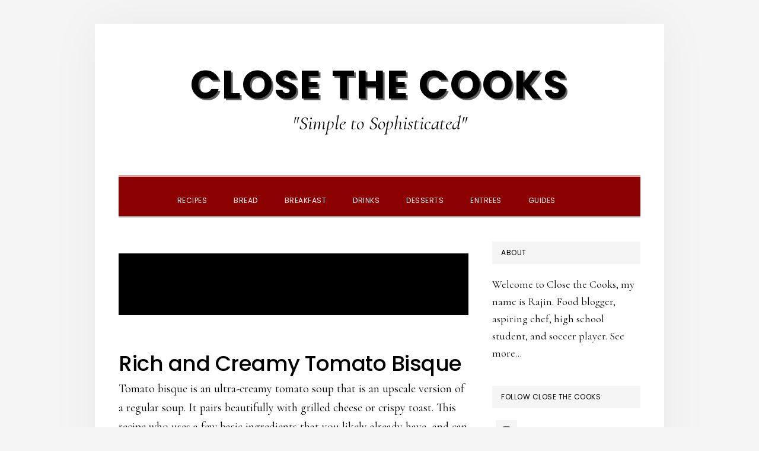

--- FILE ---
content_type: text/html; charset=UTF-8
request_url: https://www.closethecooks.com/tag/soups/
body_size: 12490
content:
<!DOCTYPE html>
<html lang="en-CA">
<head >
<meta charset="UTF-8" />
<meta name="viewport" content="width=device-width, initial-scale=1" />
<meta name='robots' content='index, follow, max-image-preview:large, max-snippet:-1, max-video-preview:-1' />

	<!-- This site is optimized with the Yoast SEO plugin v26.8 - https://yoast.com/product/yoast-seo-wordpress/ -->
	<title>Soups Archives - Close the Cooks</title>
	<link rel="canonical" href="https://www.closethecooks.com/tag/soups/" />
	<meta property="og:locale" content="en_US" />
	<meta property="og:type" content="article" />
	<meta property="og:title" content="Soups Archives - Close the Cooks" />
	<meta property="og:url" content="https://www.closethecooks.com/tag/soups/" />
	<meta property="og:site_name" content="Close the Cooks" />
	<meta name="twitter:card" content="summary_large_image" />
	<script type="application/ld+json" class="yoast-schema-graph">{"@context":"https://schema.org","@graph":[{"@type":"CollectionPage","@id":"https://www.closethecooks.com/tag/soups/","url":"https://www.closethecooks.com/tag/soups/","name":"Soups Archives - Close the Cooks","isPartOf":{"@id":"https://www.closethecooks.com/#website"},"primaryImageOfPage":{"@id":"https://www.closethecooks.com/tag/soups/#primaryimage"},"image":{"@id":"https://www.closethecooks.com/tag/soups/#primaryimage"},"thumbnailUrl":"https://www.closethecooks.com/wp-content/uploads/2020/05/IMG-5175-2-scaled.jpg","breadcrumb":{"@id":"https://www.closethecooks.com/tag/soups/#breadcrumb"},"inLanguage":"en-CA"},{"@type":"ImageObject","inLanguage":"en-CA","@id":"https://www.closethecooks.com/tag/soups/#primaryimage","url":"https://www.closethecooks.com/wp-content/uploads/2020/05/IMG-5175-2-scaled.jpg","contentUrl":"https://www.closethecooks.com/wp-content/uploads/2020/05/IMG-5175-2-scaled.jpg","width":2560,"height":2109},{"@type":"BreadcrumbList","@id":"https://www.closethecooks.com/tag/soups/#breadcrumb","itemListElement":[{"@type":"ListItem","position":1,"name":"Home","item":"https://www.closethecooks.com/"},{"@type":"ListItem","position":2,"name":"Soups"}]},{"@type":"WebSite","@id":"https://www.closethecooks.com/#website","url":"https://www.closethecooks.com/","name":"Close the Cooks","description":"&quot;Simple to Sophisticated&quot;","publisher":{"@id":"https://www.closethecooks.com/#/schema/person/f28c01feb82ceaeb2c4e5285220000c4"},"potentialAction":[{"@type":"SearchAction","target":{"@type":"EntryPoint","urlTemplate":"https://www.closethecooks.com/?s={search_term_string}"},"query-input":{"@type":"PropertyValueSpecification","valueRequired":true,"valueName":"search_term_string"}}],"inLanguage":"en-CA"},{"@type":["Person","Organization"],"@id":"https://www.closethecooks.com/#/schema/person/f28c01feb82ceaeb2c4e5285220000c4","name":"Rajin","logo":{"@id":"https://www.closethecooks.com/#/schema/person/image/"}}]}</script>
	<!-- / Yoast SEO plugin. -->


<link rel='dns-prefetch' href='//static.addtoany.com' />
<link rel='dns-prefetch' href='//www.googletagmanager.com' />
<link rel='dns-prefetch' href='//fonts.googleapis.com' />
<link rel='dns-prefetch' href='//code.ionicframework.com' />
<link rel="alternate" type="application/rss+xml" title="Close the Cooks &raquo; Feed" href="https://www.closethecooks.com/feed/" />
<link rel="alternate" type="application/rss+xml" title="Close the Cooks &raquo; Comments Feed" href="https://www.closethecooks.com/comments/feed/" />
<link rel="alternate" type="application/rss+xml" title="Close the Cooks &raquo; Soups Tag Feed" href="https://www.closethecooks.com/tag/soups/feed/" />
<script>(()=>{"use strict";const e=[400,500,600,700,800,900],t=e=>`wprm-min-${e}`,n=e=>`wprm-max-${e}`,s=new Set,o="ResizeObserver"in window,r=o?new ResizeObserver((e=>{for(const t of e)c(t.target)})):null,i=.5/(window.devicePixelRatio||1);function c(s){const o=s.getBoundingClientRect().width||0;for(let r=0;r<e.length;r++){const c=e[r],a=o<=c+i;o>c+i?s.classList.add(t(c)):s.classList.remove(t(c)),a?s.classList.add(n(c)):s.classList.remove(n(c))}}function a(e){s.has(e)||(s.add(e),r&&r.observe(e),c(e))}!function(e=document){e.querySelectorAll(".wprm-recipe").forEach(a)}();if(new MutationObserver((e=>{for(const t of e)for(const e of t.addedNodes)e instanceof Element&&(e.matches?.(".wprm-recipe")&&a(e),e.querySelectorAll?.(".wprm-recipe").forEach(a))})).observe(document.documentElement,{childList:!0,subtree:!0}),!o){let e=0;addEventListener("resize",(()=>{e&&cancelAnimationFrame(e),e=requestAnimationFrame((()=>s.forEach(c)))}),{passive:!0})}})();</script><style id='wp-img-auto-sizes-contain-inline-css' type='text/css'>
img:is([sizes=auto i],[sizes^="auto," i]){contain-intrinsic-size:3000px 1500px}
/*# sourceURL=wp-img-auto-sizes-contain-inline-css */
</style>
<link rel='stylesheet' id='atomic-blocks-fontawesome-css' href='https://www.closethecooks.com/wp-content/plugins/atomic-blocks/dist/assets/fontawesome/css/all.min.css?ver=1604017541' type='text/css' media='all' />
<link rel='stylesheet' id='daily-dish-pro-css' href='https://www.closethecooks.com/wp-content/themes/daily-dish-pro/style.css?ver=2.0.0' type='text/css' media='all' />
<style id='daily-dish-pro-inline-css' type='text/css'>


		a,
		p.entry-meta a:focus,
		p.entry-meta a:hover,
		.breadcrumb a:focus,
		.breadcrumb a:hover,
		.entry-title a:focus,
		.entry-title a:hover,
		.genesis-nav-menu a:focus,
		.genesis-nav-menu a:hover,
		.genesis-nav-menu .current-menu-item > a,
		.nav-primary .genesis-nav-menu .sub-menu a:focus,
		.nav-primary .genesis-nav-menu .sub-menu a:hover,
		.nav-secondary .genesis-nav-menu .sub-menu a:focus,
		.nav-secondary .genesis-nav-menu .sub-menu a:hover,
		.nav-secondary .genesis-nav-menu .sub-menu .current-menu-item > a:focus,
		.nav-secondary .genesis-nav-menu .sub-menu .current-menu-item > a:hover,
		.nav-secondary .genesis-nav-menu a:focus,
		.nav-secondary .genesis-nav-menu a:hover,
		.site-footer a:focus,
		.site-footer a:hover {
			color: #000000;
		}

		@media only screen and ( max-width: 768px ) {
			.genesis-responsive-menu .genesis-nav-menu a:focus,
			.genesis-responsive-menu .genesis-nav-menu a:hover,
			.genesis-responsive-menu .genesis-nav-menu .sub-menu .menu-item a:focus,
			.genesis-responsive-menu .genesis-nav-menu .sub-menu .menu-item a:hover,
			.menu-toggle:focus,
			.menu-toggle:hover,
			.nav-primary .sub-menu-toggle:focus,
			.nav-primary .sub-menu-toggle:hover,
			.sub-menu-toggle:focus,
			.sub-menu-toggle:hover,
			#genesis-mobile-nav-primary:focus,
			#genesis-mobile-nav-primary:hover {
				color: #000000;
			}
		}

		

		button:focus,
		button:hover,
		button.secondary,
		input[type="button"].secondary,
		input[type="button"]:focus,
		input[type="button"]:hover,
		input[type="reset"]:focus,
		input[type="reset"]:hover,
		input[type="reset"].secondary,
		input[type="submit"]:focus,
		input[type="submit"]:hover,
		input[type="submit"].secondary,
		.archive-pagination li a:focus,
		.archive-pagination li a:hover,
		.archive-pagination .active a,
		.button:focus,
		.button:hover,
		.button.secondary,
		.entry-content .button:focus,
		.entry-content .button:hover,
		.enews-widget input[type="submit"]:focus,
		.enews-widget input[type="submit"]:hover {
			background-color: #ffffff;
			color: #333333;
		}

		.nav-primary .genesis-nav-menu .sub-menu a:focus,
		.nav-primary .genesis-nav-menu .sub-menu a:hover,
		.nav-primary .genesis-nav-menu .sub-menu .current-menu-item > a:focus,
		.nav-primary .genesis-nav-menu .sub-menu .current-menu-item > a:hover,
		.nav-secondary .genesis-nav-menu a:focus,
		.nav-secondary .genesis-nav-menu a:hover,
		.nav-secondary .genesis-nav-menu .current-menu-item > a,
		.nav-secondary .genesis-nav-menu .sub-menu .current-menu-item > a:focus,
		.nav-secondary .genesis-nav-menu .sub-menu .current-menu-item > a:hover {
			color: #ffffff;
		}

		@media only screen and ( max-width: 768px ) {
			.nav-secondary.genesis-responsive-menu .genesis-nav-menu .sub-menu .menu-item a:focus,
			.nav-secondary.genesis-responsive-menu .genesis-nav-menu .sub-menu .menu-item a:hover,
			.nav-secondary .sub-menu-toggle:focus,
			.nav-secondary .sub-menu-toggle:hover,
			#genesis-mobile-nav-secondary:focus,
			#genesis-mobile-nav-secondary:hover {
				color: #ffffff;
			}
		}
		
/*# sourceURL=daily-dish-pro-inline-css */
</style>
<style id='wp-emoji-styles-inline-css' type='text/css'>

	img.wp-smiley, img.emoji {
		display: inline !important;
		border: none !important;
		box-shadow: none !important;
		height: 1em !important;
		width: 1em !important;
		margin: 0 0.07em !important;
		vertical-align: -0.1em !important;
		background: none !important;
		padding: 0 !important;
	}
/*# sourceURL=wp-emoji-styles-inline-css */
</style>
<style id='wp-block-library-inline-css' type='text/css'>
:root{--wp-block-synced-color:#7a00df;--wp-block-synced-color--rgb:122,0,223;--wp-bound-block-color:var(--wp-block-synced-color);--wp-editor-canvas-background:#ddd;--wp-admin-theme-color:#007cba;--wp-admin-theme-color--rgb:0,124,186;--wp-admin-theme-color-darker-10:#006ba1;--wp-admin-theme-color-darker-10--rgb:0,107,160.5;--wp-admin-theme-color-darker-20:#005a87;--wp-admin-theme-color-darker-20--rgb:0,90,135;--wp-admin-border-width-focus:2px}@media (min-resolution:192dpi){:root{--wp-admin-border-width-focus:1.5px}}.wp-element-button{cursor:pointer}:root .has-very-light-gray-background-color{background-color:#eee}:root .has-very-dark-gray-background-color{background-color:#313131}:root .has-very-light-gray-color{color:#eee}:root .has-very-dark-gray-color{color:#313131}:root .has-vivid-green-cyan-to-vivid-cyan-blue-gradient-background{background:linear-gradient(135deg,#00d084,#0693e3)}:root .has-purple-crush-gradient-background{background:linear-gradient(135deg,#34e2e4,#4721fb 50%,#ab1dfe)}:root .has-hazy-dawn-gradient-background{background:linear-gradient(135deg,#faaca8,#dad0ec)}:root .has-subdued-olive-gradient-background{background:linear-gradient(135deg,#fafae1,#67a671)}:root .has-atomic-cream-gradient-background{background:linear-gradient(135deg,#fdd79a,#004a59)}:root .has-nightshade-gradient-background{background:linear-gradient(135deg,#330968,#31cdcf)}:root .has-midnight-gradient-background{background:linear-gradient(135deg,#020381,#2874fc)}:root{--wp--preset--font-size--normal:16px;--wp--preset--font-size--huge:42px}.has-regular-font-size{font-size:1em}.has-larger-font-size{font-size:2.625em}.has-normal-font-size{font-size:var(--wp--preset--font-size--normal)}.has-huge-font-size{font-size:var(--wp--preset--font-size--huge)}.has-text-align-center{text-align:center}.has-text-align-left{text-align:left}.has-text-align-right{text-align:right}.has-fit-text{white-space:nowrap!important}#end-resizable-editor-section{display:none}.aligncenter{clear:both}.items-justified-left{justify-content:flex-start}.items-justified-center{justify-content:center}.items-justified-right{justify-content:flex-end}.items-justified-space-between{justify-content:space-between}.screen-reader-text{border:0;clip-path:inset(50%);height:1px;margin:-1px;overflow:hidden;padding:0;position:absolute;width:1px;word-wrap:normal!important}.screen-reader-text:focus{background-color:#ddd;clip-path:none;color:#444;display:block;font-size:1em;height:auto;left:5px;line-height:normal;padding:15px 23px 14px;text-decoration:none;top:5px;width:auto;z-index:100000}html :where(.has-border-color){border-style:solid}html :where([style*=border-top-color]){border-top-style:solid}html :where([style*=border-right-color]){border-right-style:solid}html :where([style*=border-bottom-color]){border-bottom-style:solid}html :where([style*=border-left-color]){border-left-style:solid}html :where([style*=border-width]){border-style:solid}html :where([style*=border-top-width]){border-top-style:solid}html :where([style*=border-right-width]){border-right-style:solid}html :where([style*=border-bottom-width]){border-bottom-style:solid}html :where([style*=border-left-width]){border-left-style:solid}html :where(img[class*=wp-image-]){height:auto;max-width:100%}:where(figure){margin:0 0 1em}html :where(.is-position-sticky){--wp-admin--admin-bar--position-offset:var(--wp-admin--admin-bar--height,0px)}@media screen and (max-width:600px){html :where(.is-position-sticky){--wp-admin--admin-bar--position-offset:0px}}

/*# sourceURL=wp-block-library-inline-css */
</style><style id='wp-block-heading-inline-css' type='text/css'>
h1:where(.wp-block-heading).has-background,h2:where(.wp-block-heading).has-background,h3:where(.wp-block-heading).has-background,h4:where(.wp-block-heading).has-background,h5:where(.wp-block-heading).has-background,h6:where(.wp-block-heading).has-background{padding:1.25em 2.375em}h1.has-text-align-left[style*=writing-mode]:where([style*=vertical-lr]),h1.has-text-align-right[style*=writing-mode]:where([style*=vertical-rl]),h2.has-text-align-left[style*=writing-mode]:where([style*=vertical-lr]),h2.has-text-align-right[style*=writing-mode]:where([style*=vertical-rl]),h3.has-text-align-left[style*=writing-mode]:where([style*=vertical-lr]),h3.has-text-align-right[style*=writing-mode]:where([style*=vertical-rl]),h4.has-text-align-left[style*=writing-mode]:where([style*=vertical-lr]),h4.has-text-align-right[style*=writing-mode]:where([style*=vertical-rl]),h5.has-text-align-left[style*=writing-mode]:where([style*=vertical-lr]),h5.has-text-align-right[style*=writing-mode]:where([style*=vertical-rl]),h6.has-text-align-left[style*=writing-mode]:where([style*=vertical-lr]),h6.has-text-align-right[style*=writing-mode]:where([style*=vertical-rl]){rotate:180deg}
/*# sourceURL=https://www.closethecooks.com/wp-includes/blocks/heading/style.min.css */
</style>
<style id='wp-block-paragraph-inline-css' type='text/css'>
.is-small-text{font-size:.875em}.is-regular-text{font-size:1em}.is-large-text{font-size:2.25em}.is-larger-text{font-size:3em}.has-drop-cap:not(:focus):first-letter{float:left;font-size:8.4em;font-style:normal;font-weight:100;line-height:.68;margin:.05em .1em 0 0;text-transform:uppercase}body.rtl .has-drop-cap:not(:focus):first-letter{float:none;margin-left:.1em}p.has-drop-cap.has-background{overflow:hidden}:root :where(p.has-background){padding:1.25em 2.375em}:where(p.has-text-color:not(.has-link-color)) a{color:inherit}p.has-text-align-left[style*="writing-mode:vertical-lr"],p.has-text-align-right[style*="writing-mode:vertical-rl"]{rotate:180deg}
/*# sourceURL=https://www.closethecooks.com/wp-includes/blocks/paragraph/style.min.css */
</style>
<style id='global-styles-inline-css' type='text/css'>
:root{--wp--preset--aspect-ratio--square: 1;--wp--preset--aspect-ratio--4-3: 4/3;--wp--preset--aspect-ratio--3-4: 3/4;--wp--preset--aspect-ratio--3-2: 3/2;--wp--preset--aspect-ratio--2-3: 2/3;--wp--preset--aspect-ratio--16-9: 16/9;--wp--preset--aspect-ratio--9-16: 9/16;--wp--preset--color--black: #000000;--wp--preset--color--cyan-bluish-gray: #abb8c3;--wp--preset--color--white: #ffffff;--wp--preset--color--pale-pink: #f78da7;--wp--preset--color--vivid-red: #cf2e2e;--wp--preset--color--luminous-vivid-orange: #ff6900;--wp--preset--color--luminous-vivid-amber: #fcb900;--wp--preset--color--light-green-cyan: #7bdcb5;--wp--preset--color--vivid-green-cyan: #00d084;--wp--preset--color--pale-cyan-blue: #8ed1fc;--wp--preset--color--vivid-cyan-blue: #0693e3;--wp--preset--color--vivid-purple: #9b51e0;--wp--preset--color--central-palette-1: #000000;--wp--preset--color--central-palette-3: #8B0000;--wp--preset--gradient--vivid-cyan-blue-to-vivid-purple: linear-gradient(135deg,rgb(6,147,227) 0%,rgb(155,81,224) 100%);--wp--preset--gradient--light-green-cyan-to-vivid-green-cyan: linear-gradient(135deg,rgb(122,220,180) 0%,rgb(0,208,130) 100%);--wp--preset--gradient--luminous-vivid-amber-to-luminous-vivid-orange: linear-gradient(135deg,rgb(252,185,0) 0%,rgb(255,105,0) 100%);--wp--preset--gradient--luminous-vivid-orange-to-vivid-red: linear-gradient(135deg,rgb(255,105,0) 0%,rgb(207,46,46) 100%);--wp--preset--gradient--very-light-gray-to-cyan-bluish-gray: linear-gradient(135deg,rgb(238,238,238) 0%,rgb(169,184,195) 100%);--wp--preset--gradient--cool-to-warm-spectrum: linear-gradient(135deg,rgb(74,234,220) 0%,rgb(151,120,209) 20%,rgb(207,42,186) 40%,rgb(238,44,130) 60%,rgb(251,105,98) 80%,rgb(254,248,76) 100%);--wp--preset--gradient--blush-light-purple: linear-gradient(135deg,rgb(255,206,236) 0%,rgb(152,150,240) 100%);--wp--preset--gradient--blush-bordeaux: linear-gradient(135deg,rgb(254,205,165) 0%,rgb(254,45,45) 50%,rgb(107,0,62) 100%);--wp--preset--gradient--luminous-dusk: linear-gradient(135deg,rgb(255,203,112) 0%,rgb(199,81,192) 50%,rgb(65,88,208) 100%);--wp--preset--gradient--pale-ocean: linear-gradient(135deg,rgb(255,245,203) 0%,rgb(182,227,212) 50%,rgb(51,167,181) 100%);--wp--preset--gradient--electric-grass: linear-gradient(135deg,rgb(202,248,128) 0%,rgb(113,206,126) 100%);--wp--preset--gradient--midnight: linear-gradient(135deg,rgb(2,3,129) 0%,rgb(40,116,252) 100%);--wp--preset--font-size--small: 13px;--wp--preset--font-size--medium: 20px;--wp--preset--font-size--large: 36px;--wp--preset--font-size--x-large: 42px;--wp--preset--spacing--20: 0.44rem;--wp--preset--spacing--30: 0.67rem;--wp--preset--spacing--40: 1rem;--wp--preset--spacing--50: 1.5rem;--wp--preset--spacing--60: 2.25rem;--wp--preset--spacing--70: 3.38rem;--wp--preset--spacing--80: 5.06rem;--wp--preset--shadow--natural: 6px 6px 9px rgba(0, 0, 0, 0.2);--wp--preset--shadow--deep: 12px 12px 50px rgba(0, 0, 0, 0.4);--wp--preset--shadow--sharp: 6px 6px 0px rgba(0, 0, 0, 0.2);--wp--preset--shadow--outlined: 6px 6px 0px -3px rgb(255, 255, 255), 6px 6px rgb(0, 0, 0);--wp--preset--shadow--crisp: 6px 6px 0px rgb(0, 0, 0);}:where(.is-layout-flex){gap: 0.5em;}:where(.is-layout-grid){gap: 0.5em;}body .is-layout-flex{display: flex;}.is-layout-flex{flex-wrap: wrap;align-items: center;}.is-layout-flex > :is(*, div){margin: 0;}body .is-layout-grid{display: grid;}.is-layout-grid > :is(*, div){margin: 0;}:where(.wp-block-columns.is-layout-flex){gap: 2em;}:where(.wp-block-columns.is-layout-grid){gap: 2em;}:where(.wp-block-post-template.is-layout-flex){gap: 1.25em;}:where(.wp-block-post-template.is-layout-grid){gap: 1.25em;}.has-black-color{color: var(--wp--preset--color--black) !important;}.has-cyan-bluish-gray-color{color: var(--wp--preset--color--cyan-bluish-gray) !important;}.has-white-color{color: var(--wp--preset--color--white) !important;}.has-pale-pink-color{color: var(--wp--preset--color--pale-pink) !important;}.has-vivid-red-color{color: var(--wp--preset--color--vivid-red) !important;}.has-luminous-vivid-orange-color{color: var(--wp--preset--color--luminous-vivid-orange) !important;}.has-luminous-vivid-amber-color{color: var(--wp--preset--color--luminous-vivid-amber) !important;}.has-light-green-cyan-color{color: var(--wp--preset--color--light-green-cyan) !important;}.has-vivid-green-cyan-color{color: var(--wp--preset--color--vivid-green-cyan) !important;}.has-pale-cyan-blue-color{color: var(--wp--preset--color--pale-cyan-blue) !important;}.has-vivid-cyan-blue-color{color: var(--wp--preset--color--vivid-cyan-blue) !important;}.has-vivid-purple-color{color: var(--wp--preset--color--vivid-purple) !important;}.has-black-background-color{background-color: var(--wp--preset--color--black) !important;}.has-cyan-bluish-gray-background-color{background-color: var(--wp--preset--color--cyan-bluish-gray) !important;}.has-white-background-color{background-color: var(--wp--preset--color--white) !important;}.has-pale-pink-background-color{background-color: var(--wp--preset--color--pale-pink) !important;}.has-vivid-red-background-color{background-color: var(--wp--preset--color--vivid-red) !important;}.has-luminous-vivid-orange-background-color{background-color: var(--wp--preset--color--luminous-vivid-orange) !important;}.has-luminous-vivid-amber-background-color{background-color: var(--wp--preset--color--luminous-vivid-amber) !important;}.has-light-green-cyan-background-color{background-color: var(--wp--preset--color--light-green-cyan) !important;}.has-vivid-green-cyan-background-color{background-color: var(--wp--preset--color--vivid-green-cyan) !important;}.has-pale-cyan-blue-background-color{background-color: var(--wp--preset--color--pale-cyan-blue) !important;}.has-vivid-cyan-blue-background-color{background-color: var(--wp--preset--color--vivid-cyan-blue) !important;}.has-vivid-purple-background-color{background-color: var(--wp--preset--color--vivid-purple) !important;}.has-black-border-color{border-color: var(--wp--preset--color--black) !important;}.has-cyan-bluish-gray-border-color{border-color: var(--wp--preset--color--cyan-bluish-gray) !important;}.has-white-border-color{border-color: var(--wp--preset--color--white) !important;}.has-pale-pink-border-color{border-color: var(--wp--preset--color--pale-pink) !important;}.has-vivid-red-border-color{border-color: var(--wp--preset--color--vivid-red) !important;}.has-luminous-vivid-orange-border-color{border-color: var(--wp--preset--color--luminous-vivid-orange) !important;}.has-luminous-vivid-amber-border-color{border-color: var(--wp--preset--color--luminous-vivid-amber) !important;}.has-light-green-cyan-border-color{border-color: var(--wp--preset--color--light-green-cyan) !important;}.has-vivid-green-cyan-border-color{border-color: var(--wp--preset--color--vivid-green-cyan) !important;}.has-pale-cyan-blue-border-color{border-color: var(--wp--preset--color--pale-cyan-blue) !important;}.has-vivid-cyan-blue-border-color{border-color: var(--wp--preset--color--vivid-cyan-blue) !important;}.has-vivid-purple-border-color{border-color: var(--wp--preset--color--vivid-purple) !important;}.has-vivid-cyan-blue-to-vivid-purple-gradient-background{background: var(--wp--preset--gradient--vivid-cyan-blue-to-vivid-purple) !important;}.has-light-green-cyan-to-vivid-green-cyan-gradient-background{background: var(--wp--preset--gradient--light-green-cyan-to-vivid-green-cyan) !important;}.has-luminous-vivid-amber-to-luminous-vivid-orange-gradient-background{background: var(--wp--preset--gradient--luminous-vivid-amber-to-luminous-vivid-orange) !important;}.has-luminous-vivid-orange-to-vivid-red-gradient-background{background: var(--wp--preset--gradient--luminous-vivid-orange-to-vivid-red) !important;}.has-very-light-gray-to-cyan-bluish-gray-gradient-background{background: var(--wp--preset--gradient--very-light-gray-to-cyan-bluish-gray) !important;}.has-cool-to-warm-spectrum-gradient-background{background: var(--wp--preset--gradient--cool-to-warm-spectrum) !important;}.has-blush-light-purple-gradient-background{background: var(--wp--preset--gradient--blush-light-purple) !important;}.has-blush-bordeaux-gradient-background{background: var(--wp--preset--gradient--blush-bordeaux) !important;}.has-luminous-dusk-gradient-background{background: var(--wp--preset--gradient--luminous-dusk) !important;}.has-pale-ocean-gradient-background{background: var(--wp--preset--gradient--pale-ocean) !important;}.has-electric-grass-gradient-background{background: var(--wp--preset--gradient--electric-grass) !important;}.has-midnight-gradient-background{background: var(--wp--preset--gradient--midnight) !important;}.has-small-font-size{font-size: var(--wp--preset--font-size--small) !important;}.has-medium-font-size{font-size: var(--wp--preset--font-size--medium) !important;}.has-large-font-size{font-size: var(--wp--preset--font-size--large) !important;}.has-x-large-font-size{font-size: var(--wp--preset--font-size--x-large) !important;}
/*# sourceURL=global-styles-inline-css */
</style>

<style id='classic-theme-styles-inline-css' type='text/css'>
/*! This file is auto-generated */
.wp-block-button__link{color:#fff;background-color:#32373c;border-radius:9999px;box-shadow:none;text-decoration:none;padding:calc(.667em + 2px) calc(1.333em + 2px);font-size:1.125em}.wp-block-file__button{background:#32373c;color:#fff;text-decoration:none}
/*# sourceURL=/wp-includes/css/classic-themes.min.css */
</style>
<link rel='stylesheet' id='wprm-public-css' href='https://www.closethecooks.com/wp-content/plugins/wp-recipe-maker/dist/public-legacy.css?ver=10.3.2' type='text/css' media='all' />
<link rel='stylesheet' id='convertkit-broadcasts-css' href='https://www.closethecooks.com/wp-content/plugins/convertkit/resources/frontend/css/broadcasts.css?ver=3.1.6.1' type='text/css' media='all' />
<link rel='stylesheet' id='convertkit-button-css' href='https://www.closethecooks.com/wp-content/plugins/convertkit/resources/frontend/css/button.css?ver=3.1.6.1' type='text/css' media='all' />
<style id='wp-block-button-inline-css' type='text/css'>
.wp-block-button__link{align-content:center;box-sizing:border-box;cursor:pointer;display:inline-block;height:100%;text-align:center;word-break:break-word}.wp-block-button__link.aligncenter{text-align:center}.wp-block-button__link.alignright{text-align:right}:where(.wp-block-button__link){border-radius:9999px;box-shadow:none;padding:calc(.667em + 2px) calc(1.333em + 2px);text-decoration:none}.wp-block-button[style*=text-decoration] .wp-block-button__link{text-decoration:inherit}.wp-block-buttons>.wp-block-button.has-custom-width{max-width:none}.wp-block-buttons>.wp-block-button.has-custom-width .wp-block-button__link{width:100%}.wp-block-buttons>.wp-block-button.has-custom-font-size .wp-block-button__link{font-size:inherit}.wp-block-buttons>.wp-block-button.wp-block-button__width-25{width:calc(25% - var(--wp--style--block-gap, .5em)*.75)}.wp-block-buttons>.wp-block-button.wp-block-button__width-50{width:calc(50% - var(--wp--style--block-gap, .5em)*.5)}.wp-block-buttons>.wp-block-button.wp-block-button__width-75{width:calc(75% - var(--wp--style--block-gap, .5em)*.25)}.wp-block-buttons>.wp-block-button.wp-block-button__width-100{flex-basis:100%;width:100%}.wp-block-buttons.is-vertical>.wp-block-button.wp-block-button__width-25{width:25%}.wp-block-buttons.is-vertical>.wp-block-button.wp-block-button__width-50{width:50%}.wp-block-buttons.is-vertical>.wp-block-button.wp-block-button__width-75{width:75%}.wp-block-button.is-style-squared,.wp-block-button__link.wp-block-button.is-style-squared{border-radius:0}.wp-block-button.no-border-radius,.wp-block-button__link.no-border-radius{border-radius:0!important}:root :where(.wp-block-button .wp-block-button__link.is-style-outline),:root :where(.wp-block-button.is-style-outline>.wp-block-button__link){border:2px solid;padding:.667em 1.333em}:root :where(.wp-block-button .wp-block-button__link.is-style-outline:not(.has-text-color)),:root :where(.wp-block-button.is-style-outline>.wp-block-button__link:not(.has-text-color)){color:currentColor}:root :where(.wp-block-button .wp-block-button__link.is-style-outline:not(.has-background)),:root :where(.wp-block-button.is-style-outline>.wp-block-button__link:not(.has-background)){background-color:initial;background-image:none}
/*# sourceURL=https://www.closethecooks.com/wp-includes/blocks/button/style.min.css */
</style>
<link rel='stylesheet' id='convertkit-form-css' href='https://www.closethecooks.com/wp-content/plugins/convertkit/resources/frontend/css/form.css?ver=3.1.6.1' type='text/css' media='all' />
<link rel='stylesheet' id='convertkit-form-builder-field-css' href='https://www.closethecooks.com/wp-content/plugins/convertkit/resources/frontend/css/form-builder.css?ver=3.1.6.1' type='text/css' media='all' />
<link rel='stylesheet' id='convertkit-form-builder-css' href='https://www.closethecooks.com/wp-content/plugins/convertkit/resources/frontend/css/form-builder.css?ver=3.1.6.1' type='text/css' media='all' />
<link rel='stylesheet' id='wprm-template-css' href='https://www.closethecooks.com/wp-content/plugins/wp-recipe-maker/templates/recipe/legacy/tastefully-simple/tastefully-simple.min.css?ver=10.3.2' type='text/css' media='all' />
<link rel='stylesheet' id='daily-dish-google-fonts-css' href='//fonts.googleapis.com/css?family=Cormorant%3A400%2C400i%2C700%2C700i%7CPoppins%3A300%2C400%2C500%2C700&#038;ver=2.0.0' type='text/css' media='all' />
<link rel='stylesheet' id='daily-dish-ionicons-css' href='//code.ionicframework.com/ionicons/2.0.1/css/ionicons.min.css?ver=2.0.0' type='text/css' media='all' />
<link rel='stylesheet' id='simple-social-icons-font-css' href='https://www.closethecooks.com/wp-content/plugins/simple-social-icons/css/style.css?ver=4.0.0' type='text/css' media='all' />
<link rel='stylesheet' id='tablepress-default-css' href='https://www.closethecooks.com/wp-content/plugins/tablepress/css/build/default.css?ver=3.2.6' type='text/css' media='all' />
<link rel='stylesheet' id='addtoany-css' href='https://www.closethecooks.com/wp-content/plugins/add-to-any/addtoany.min.css?ver=1.16' type='text/css' media='all' />
<style id="kt_central_palette_gutenberg_css" type="text/css">.has-central-palette-1-color{color:#000000}.has-central-palette-1-background-color{background-color:#000000}.has-central-palette-3-color{color:#8B0000}.has-central-palette-3-background-color{background-color:#8B0000}
</style>
<script type="text/javascript" id="addtoany-core-js-before">
/* <![CDATA[ */
window.a2a_config=window.a2a_config||{};a2a_config.callbacks=[];a2a_config.overlays=[];a2a_config.templates={};a2a_localize = {
	Share: "Share",
	Save: "Save",
	Subscribe: "Subscribe",
	Email: "Email",
	Bookmark: "Bookmark",
	ShowAll: "Show All",
	ShowLess: "Show less",
	FindServices: "Find service(s)",
	FindAnyServiceToAddTo: "Instantly find any service to add to",
	PoweredBy: "Powered by",
	ShareViaEmail: "Share via email",
	SubscribeViaEmail: "Subscribe via email",
	BookmarkInYourBrowser: "Bookmark in your browser",
	BookmarkInstructions: "Press Ctrl+D or \u2318+D to bookmark this page",
	AddToYourFavorites: "Add to your favourites",
	SendFromWebOrProgram: "Send from any email address or email program",
	EmailProgram: "Email program",
	More: "More&#8230;",
	ThanksForSharing: "Thanks for sharing!",
	ThanksForFollowing: "Thanks for following!"
};


//# sourceURL=addtoany-core-js-before
/* ]]> */
</script>
<script type="text/javascript" defer src="https://static.addtoany.com/menu/page.js" id="addtoany-core-js"></script>
<script type="text/javascript" src="https://www.closethecooks.com/wp-includes/js/jquery/jquery.min.js?ver=3.7.1" id="jquery-core-js"></script>
<script type="text/javascript" src="https://www.closethecooks.com/wp-includes/js/jquery/jquery-migrate.min.js?ver=3.4.1" id="jquery-migrate-js"></script>
<script type="text/javascript" defer src="https://www.closethecooks.com/wp-content/plugins/add-to-any/addtoany.min.js?ver=1.1" id="addtoany-jquery-js"></script>

<!-- Google tag (gtag.js) snippet added by Site Kit -->
<!-- Google Analytics snippet added by Site Kit -->
<script type="text/javascript" src="https://www.googletagmanager.com/gtag/js?id=GT-NFB7CLM" id="google_gtagjs-js" async></script>
<script type="text/javascript" id="google_gtagjs-js-after">
/* <![CDATA[ */
window.dataLayer = window.dataLayer || [];function gtag(){dataLayer.push(arguments);}
gtag("set","linker",{"domains":["www.closethecooks.com"]});
gtag("js", new Date());
gtag("set", "developer_id.dZTNiMT", true);
gtag("config", "GT-NFB7CLM");
//# sourceURL=google_gtagjs-js-after
/* ]]> */
</script>
<link rel="https://api.w.org/" href="https://www.closethecooks.com/wp-json/" /><link rel="alternate" title="JSON" type="application/json" href="https://www.closethecooks.com/wp-json/wp/v2/tags/323" /><link rel="EditURI" type="application/rsd+xml" title="RSD" href="https://www.closethecooks.com/xmlrpc.php?rsd" />
<meta name="generator" content="Site Kit by Google 1.171.0" /><style type="text/css"> html body .wprm-recipe-container { color: #000000; } html body .wprm-recipe-container a.wprm-recipe-print { color: #000000; } html body .wprm-recipe-container a.wprm-recipe-print:hover { color: #000000; } html body .wprm-recipe-container .wprm-recipe { background-color: #ffffff; } html body .wprm-recipe-container .wprm-recipe { border-color: #000000; } html body .wprm-recipe-container .wprm-recipe-tastefully-simple .wprm-recipe-time-container { border-color: #000000; } html body .wprm-recipe-container .wprm-recipe .wprm-color-border { border-color: #000000; } html body .wprm-recipe-container a { color: #8b0000; } html body .wprm-recipe-container .wprm-recipe-tastefully-simple .wprm-recipe-name { color: #000000; } html body .wprm-recipe-container .wprm-recipe-tastefully-simple .wprm-recipe-header { color: #000000; } html body .wprm-recipe-container h1 { color: #000000; } html body .wprm-recipe-container h2 { color: #000000; } html body .wprm-recipe-container h3 { color: #000000; } html body .wprm-recipe-container h4 { color: #000000; } html body .wprm-recipe-container h5 { color: #000000; } html body .wprm-recipe-container h6 { color: #000000; } html body .wprm-recipe-container svg path { fill: #000000; } html body .wprm-recipe-container svg rect { fill: #000000; } html body .wprm-recipe-container svg polygon { stroke: #000000; } html body .wprm-recipe-container .wprm-rating-star-full svg polygon { fill: #000000; } html body .wprm-recipe-container .wprm-recipe .wprm-color-accent { background-color: #000000; } html body .wprm-recipe-container .wprm-recipe .wprm-color-accent { color: #ffffff; } html body .wprm-recipe-container .wprm-recipe .wprm-color-accent a.wprm-recipe-print { color: #ffffff; } html body .wprm-recipe-container .wprm-recipe .wprm-color-accent a.wprm-recipe-print:hover { color: #ffffff; } html body .wprm-recipe-container .wprm-recipe-colorful .wprm-recipe-header { background-color: #000000; } html body .wprm-recipe-container .wprm-recipe-colorful .wprm-recipe-header { color: #ffffff; } html body .wprm-recipe-container .wprm-recipe-colorful .wprm-recipe-meta > div { background-color: #8b0000; } html body .wprm-recipe-container .wprm-recipe-colorful .wprm-recipe-meta > div { color: #ffffff; } html body .wprm-recipe-container .wprm-recipe-colorful .wprm-recipe-meta > div a.wprm-recipe-print { color: #ffffff; } html body .wprm-recipe-container .wprm-recipe-colorful .wprm-recipe-meta > div a.wprm-recipe-print:hover { color: #ffffff; } .wprm-rating-star svg polygon { stroke: #000000; } .wprm-rating-star.wprm-rating-star-full svg polygon { fill: #000000; } html body .wprm-recipe-container .wprm-recipe-instruction-image { text-align: left; } html body .wprm-recipe-container li.wprm-recipe-ingredient { list-style-type: disc; } html body .wprm-recipe-container li.wprm-recipe-instruction { list-style-type: decimal; } .tippy-box[data-theme~="wprm"] { background-color: #333333; color: #FFFFFF; } .tippy-box[data-theme~="wprm"][data-placement^="top"] > .tippy-arrow::before { border-top-color: #333333; } .tippy-box[data-theme~="wprm"][data-placement^="bottom"] > .tippy-arrow::before { border-bottom-color: #333333; } .tippy-box[data-theme~="wprm"][data-placement^="left"] > .tippy-arrow::before { border-left-color: #333333; } .tippy-box[data-theme~="wprm"][data-placement^="right"] > .tippy-arrow::before { border-right-color: #333333; } .tippy-box[data-theme~="wprm"] a { color: #FFFFFF; } .wprm-comment-rating svg { width: 18px !important; height: 18px !important; } img.wprm-comment-rating { width: 90px !important; height: 18px !important; } body { --comment-rating-star-color: #f8e71c; } body { --wprm-popup-font-size: 16px; } body { --wprm-popup-background: #ffffff; } body { --wprm-popup-title: #000000; } body { --wprm-popup-content: #444444; } body { --wprm-popup-button-background: #444444; } body { --wprm-popup-button-text: #ffffff; } body { --wprm-popup-accent: #747B2D; }</style><style type="text/css">.wprm-glossary-term {color: #5A822B;text-decoration: underline;cursor: help;}</style><script async src="https://pagead2.googlesyndication.com/pagead/js/adsbygoogle.js?client=ca-pub-6822397797334618"
     crossorigin="anonymous"></script>
<!-- Google AdSense meta tags added by Site Kit -->
<meta name="google-adsense-platform-account" content="ca-host-pub-2644536267352236">
<meta name="google-adsense-platform-domain" content="sitekit.withgoogle.com">
<!-- End Google AdSense meta tags added by Site Kit -->
<link rel="icon" href="https://www.closethecooks.com/wp-content/uploads/2019/08/cropped-profile-1-32x32.jpg" sizes="32x32" />
<link rel="icon" href="https://www.closethecooks.com/wp-content/uploads/2019/08/cropped-profile-1-192x192.jpg" sizes="192x192" />
<link rel="apple-touch-icon" href="https://www.closethecooks.com/wp-content/uploads/2019/08/cropped-profile-1-180x180.jpg" />
<meta name="msapplication-TileImage" content="https://www.closethecooks.com/wp-content/uploads/2019/08/cropped-profile-1-270x270.jpg" />
		<style type="text/css" id="wp-custom-css">
			.nav-primary {
	background-color: #8b0000
}
li.menu-item a {
	color: #ffffff
}
.genesis-nav-menu .toggle-header-search {
	color: #ffffff
}
.genesis-nav-menu > li: hover a {
   color: #ffffff
}
.nav-primary .genesis-nav-menu .sub-menu a {
	background-color: #000000;
}
.site-description {
	font-size: 25pt;
}
.site-title {
	font-size: 50pt;
	 text-shadow: 2.9px 2.9px #636363		</style>
		</head>
<body class="archive tag tag-soups tag-323 wp-theme-genesis wp-child-theme-daily-dish-pro fl-builder-lite-2-9-4-2 fl-no-js custom-header header-full-width content-sidebar genesis-breadcrumbs-hidden genesis-footer-widgets-hidden"><div class="site-container"><ul class="genesis-skip-link"><li><a href="#genesis-nav-primary" class="screen-reader-shortcut"> Skip to primary navigation</a></li><li><a href="#genesis-content" class="screen-reader-shortcut"> Skip to main content</a></li><li><a href="#genesis-sidebar-primary" class="screen-reader-shortcut"> Skip to primary sidebar</a></li></ul><header class="site-header"><div class="wrap"><div class="title-area"><p class="site-title"><a href="https://www.closethecooks.com/">Close the Cooks</a></p><p class="site-description">&quot;Simple to Sophisticated&quot;</p></div></div></header><div class="menu-wrap"><nav class="nav-primary" aria-label="Main" id="genesis-nav-primary"><div class="wrap"><ul id="menu-menu" class="menu genesis-nav-menu menu-primary js-superfish"><li id="menu-item-2320" class="menu-item menu-item-type-custom menu-item-object-custom menu-item-has-children menu-item-2320"><a><span >Recipes</span></a>
<ul class="sub-menu">
	<li id="menu-item-2319" class="menu-item menu-item-type-custom menu-item-object-custom menu-item-has-children menu-item-2319"><a><span >Cuisines</span></a>
	<ul class="sub-menu">
		<li id="menu-item-2313" class="menu-item menu-item-type-taxonomy menu-item-object-post_tag menu-item-2313"><a href="https://www.closethecooks.com/tag/british/"><span >British</span></a></li>
		<li id="menu-item-3418" class="menu-item menu-item-type-taxonomy menu-item-object-post_tag menu-item-3418"><a href="https://www.closethecooks.com/tag/chinese/"><span >Chinese</span></a></li>
		<li id="menu-item-2562" class="menu-item menu-item-type-taxonomy menu-item-object-post_tag menu-item-2562"><a href="https://www.closethecooks.com/tag/french/"><span >French</span></a></li>
		<li id="menu-item-2314" class="menu-item menu-item-type-taxonomy menu-item-object-post_tag menu-item-2314"><a href="https://www.closethecooks.com/tag/indian/"><span >Indian</span></a></li>
		<li id="menu-item-2315" class="menu-item menu-item-type-taxonomy menu-item-object-post_tag menu-item-2315"><a href="https://www.closethecooks.com/tag/italian/"><span >Italian</span></a></li>
	</ul>
</li>
	<li id="menu-item-2392" class="menu-item menu-item-type-custom menu-item-object-custom menu-item-has-children menu-item-2392"><a><span >Diets</span></a>
	<ul class="sub-menu">
		<li id="menu-item-2393" class="menu-item menu-item-type-taxonomy menu-item-object-category menu-item-2393"><a href="https://www.closethecooks.com/category/dairy-free/"><span >Dairy-Free</span></a></li>
		<li id="menu-item-2394" class="menu-item menu-item-type-taxonomy menu-item-object-category menu-item-2394"><a href="https://www.closethecooks.com/category/egg-free/"><span >Egg-Free</span></a></li>
		<li id="menu-item-2395" class="menu-item menu-item-type-taxonomy menu-item-object-category menu-item-2395"><a href="https://www.closethecooks.com/category/gluten-free/"><span >Gluten-Free</span></a></li>
		<li id="menu-item-2396" class="menu-item menu-item-type-taxonomy menu-item-object-category menu-item-2396"><a href="https://www.closethecooks.com/category/vegan/"><span >Vegan</span></a></li>
		<li id="menu-item-2397" class="menu-item menu-item-type-taxonomy menu-item-object-category menu-item-2397"><a href="https://www.closethecooks.com/category/vegetarian/"><span >Vegetarian</span></a></li>
	</ul>
</li>
</ul>
</li>
<li id="menu-item-1752" class="menu-item menu-item-type-taxonomy menu-item-object-category menu-item-1752"><a href="https://www.closethecooks.com/category/bread/"><span >Bread</span></a></li>
<li id="menu-item-2324" class="menu-item menu-item-type-taxonomy menu-item-object-category menu-item-2324"><a href="https://www.closethecooks.com/category/breakfast/"><span >Breakfast</span></a></li>
<li id="menu-item-2325" class="menu-item menu-item-type-taxonomy menu-item-object-category menu-item-2325"><a href="https://www.closethecooks.com/category/drinks/"><span >Drinks</span></a></li>
<li id="menu-item-2322" class="menu-item menu-item-type-taxonomy menu-item-object-category menu-item-2322"><a href="https://www.closethecooks.com/category/desserts/"><span >Desserts</span></a></li>
<li id="menu-item-2323" class="menu-item menu-item-type-taxonomy menu-item-object-category menu-item-2323"><a href="https://www.closethecooks.com/category/entrees/"><span >Entrees</span></a></li>
<li id="menu-item-2588" class="menu-item menu-item-type-custom menu-item-object-custom menu-item-has-children menu-item-2588"><a><span >Guides</span></a>
<ul class="sub-menu">
	<li id="menu-item-2722" class="menu-item menu-item-type-post_type menu-item-object-post menu-item-2722"><a href="https://www.closethecooks.com/2020/07/13/espresso-101-all-about-espresso/"><span >Espresso</span></a></li>
	<li id="menu-item-2590" class="menu-item menu-item-type-post_type menu-item-object-post menu-item-2590"><a href="https://www.closethecooks.com/2019/10/23/how-to-make-ghee/"><span >Ghee</span></a></li>
	<li id="menu-item-2589" class="menu-item menu-item-type-post_type menu-item-object-post menu-item-2589"><a href="https://www.closethecooks.com/2020/03/02/kombucha-101-the-ultimate-in-depth-guide-on-kombucha-brewing/"><span >Kombucha</span></a></li>
	<li id="menu-item-2850" class="menu-item menu-item-type-post_type menu-item-object-post menu-item-2850"><a href="https://www.closethecooks.com/2020/08/06/homemade-yogurt-guide-simple-fermentation/"><span >Yogurt</span></a></li>
</ul>
</li>
<li class="menu-item"><a href="#header-search-wrap" aria-controls="header-search-wrap" aria-expanded="false" role="button" class="toggle-header-search"><span class="screen-reader-text">Show Search</span><span class="ionicons ion-ios-search"></span></a></li></ul></div></nav><div id="header-search-wrap" class="header-search-wrap"><form class="search-form" method="get" action="https://www.closethecooks.com/" role="search"><label class="search-form-label screen-reader-text" for="searchform-1">Search this website</label><input class="search-form-input" type="search" name="s" id="searchform-1" placeholder="Search this website"><input class="search-form-submit" type="submit" value="Search"><meta content="https://www.closethecooks.com/?s={s}"></form> <a href="#" role="button" aria-expanded="false" aria-controls="header-search-wrap" class="toggle-header-search close"><span class="screen-reader-text">Hide Search</span><span class="ionicons ion-ios-close-empty"></span></a></div></div><div class="site-inner"><div class="content-sidebar-wrap"><main class="content" id="genesis-content"><div class="archive-description taxonomy-archive-description taxonomy-description"><h1 class="archive-title">Soups</h1></div><article class="post-2443 post type-post status-publish format-standard has-post-thumbnail category-egg-free category-entrees category-gluten-free category-vegetarian tag-main-dishes tag-soups entry" aria-label="Rich and Creamy Tomato Bisque"><header class="entry-header"><h2 class="entry-title"><a class="entry-title-link" rel="bookmark" href="https://www.closethecooks.com/2020/05/29/rich-and-creamy-tomato-bisque/">Rich and Creamy Tomato Bisque</a></h2>
</header><div class="entry-content"><p>Tomato bisque is an ultra-creamy tomato soup that is an upscale version of a regular soup. It pairs beautifully with grilled cheese or crispy toast. This recipe who uses a few basic ingredients that you likely already have, and can be made in an hour.





SOUP VS BISQUE



There &#x02026; <a href="https://www.closethecooks.com/2020/05/29/rich-and-creamy-tomato-bisque/" class="more-link">[Read more...] <span class="screen-reader-text">about Rich and Creamy Tomato Bisque</span></a></p></div><footer class="entry-footer"><p class="entry-meta"><span class="entry-categories">Filed Under: <a href="https://www.closethecooks.com/category/egg-free/" rel="category tag">Egg-Free</a>, <a href="https://www.closethecooks.com/category/entrees/" rel="category tag">Entrees</a>, <a href="https://www.closethecooks.com/category/gluten-free/" rel="category tag">Gluten-Free</a>, <a href="https://www.closethecooks.com/category/vegetarian/" rel="category tag">Vegetarian</a></span> <span class="entry-tags">Tagged With: <a href="https://www.closethecooks.com/tag/main-dishes/" rel="tag">Main Dishes</a>, <a href="https://www.closethecooks.com/tag/soups/" rel="tag">Soups</a></span></p></footer></article></main><aside class="sidebar sidebar-primary widget-area" role="complementary" aria-label="Primary Sidebar" id="genesis-sidebar-primary"><h2 class="genesis-sidebar-title screen-reader-text">Primary Sidebar</h2><section id="text-2" class="widget widget_text"><div class="widget-wrap"><h3 class="widgettitle widget-title">About</h3>
			<div class="textwidget"><p>Welcome to Close the Cooks, my name is Rajin. Food blogger, aspiring chef, high school student, and soccer player. <a href="https://www.closethecooks.com/about-2/" data-mce-href="https://www.closethecooks.com/about-2/">See more&#8230;</a></p>
</div>
		</div></section>
<section id="simple-social-icons-2" class="widget simple-social-icons"><div class="widget-wrap"><h3 class="widgettitle widget-title">Follow Close the Cooks</h3>
<ul class="alignleft"><li class="ssi-instagram"><a href="https://www.instagram.com/closethecooks/" ><svg role="img" class="social-instagram" aria-labelledby="social-instagram-2"><title id="social-instagram-2">Instagram</title><use xlink:href="https://www.closethecooks.com/wp-content/plugins/simple-social-icons/symbol-defs.svg#social-instagram"></use></svg></a></li></ul></div></section>
</aside></div></div><footer class="site-footer"><div class="wrap"></div></footer></div><div class="after-footer"><div class="wrap"><section id="text-5" class="widget widget_text"><div class="widget-wrap">			<div class="textwidget"><p><span style="text-decoration: underline;"><a href="https://www.closethecooks.com//contact/">Contact</a></span> © 2022 Close the Cooks. All rights reserved. <span style="text-decoration: underline;"><a href="https://www.closethecooks.com//privacy-policy/">Privacy Policy</a></span></p>
<p>&nbsp;</p>
</div>
		</div></section>
</div></div><script type="speculationrules">
{"prefetch":[{"source":"document","where":{"and":[{"href_matches":"/*"},{"not":{"href_matches":["/wp-*.php","/wp-admin/*","/wp-content/uploads/*","/wp-content/*","/wp-content/plugins/*","/wp-content/themes/daily-dish-pro/*","/wp-content/themes/genesis/*","/*\\?(.+)"]}},{"not":{"selector_matches":"a[rel~=\"nofollow\"]"}},{"not":{"selector_matches":".no-prefetch, .no-prefetch a"}}]},"eagerness":"conservative"}]}
</script>
	<script type="text/javascript">
		function atomicBlocksShare( url, title, w, h ){
			var left = ( window.innerWidth / 2 )-( w / 2 );
			var top  = ( window.innerHeight / 2 )-( h / 2 );
			return window.open(url, title, 'toolbar=no, location=no, directories=no, status=no, menubar=no, scrollbars=no, resizable=no, copyhistory=no, width=600, height=600, top='+top+', left='+left);
		}
	</script>
	<style type="text/css" media="screen">#simple-social-icons-2 ul li a, #simple-social-icons-2 ul li a:hover, #simple-social-icons-2 ul li a:focus { background-color: #f5f5f5 !important; border-radius: 0px; color: #000000 !important; border: 0px #ffffff solid !important; font-size: 18px; padding: 9px; }  #simple-social-icons-2 ul li a:hover, #simple-social-icons-2 ul li a:focus { background-color: #8b0000 !important; border-color: #ffffff !important; color: #ffffff !important; }  #simple-social-icons-2 ul li a:focus { outline: 1px dotted #8b0000 !important; }</style><script type="text/javascript" id="convertkit-broadcasts-js-extra">
/* <![CDATA[ */
var convertkit_broadcasts = {"ajax_url":"https://www.closethecooks.com/wp-admin/admin-ajax.php","action":"convertkit_broadcasts_render","debug":""};
//# sourceURL=convertkit-broadcasts-js-extra
/* ]]> */
</script>
<script type="text/javascript" src="https://www.closethecooks.com/wp-content/plugins/convertkit/resources/frontend/js/broadcasts.js?ver=3.1.6.1" id="convertkit-broadcasts-js"></script>
<script type="text/javascript" src="https://www.closethecooks.com/wp-content/plugins/atomic-blocks/dist/assets/js/dismiss.js?ver=1604017541" id="atomic-blocks-dismiss-js-js"></script>
<script type="text/javascript" src="https://www.closethecooks.com/wp-includes/js/hoverIntent.min.js?ver=1.10.2" id="hoverIntent-js"></script>
<script type="text/javascript" src="https://www.closethecooks.com/wp-content/themes/genesis/lib/js/menu/superfish.min.js?ver=1.7.10" id="superfish-js"></script>
<script type="text/javascript" src="https://www.closethecooks.com/wp-content/themes/genesis/lib/js/menu/superfish.args.min.js?ver=3.5.0" id="superfish-args-js"></script>
<script type="text/javascript" src="https://www.closethecooks.com/wp-content/themes/genesis/lib/js/skip-links.min.js?ver=3.5.0" id="skip-links-js"></script>
<script type="text/javascript" src="https://www.closethecooks.com/wp-content/themes/daily-dish-pro/js/global.js?ver=1.0.0" id="daily-dish-global-script-js"></script>
<script type="text/javascript" id="daily-dish-responsive-menu-js-extra">
/* <![CDATA[ */
var genesis_responsive_menu = {"mainMenu":"Menu","menuIconClass":"ionicon-before ion-android-menu","subMenu":"Submenu","subMenuIconClass":"ionicon-before ion-android-arrow-dropdown","menuClasses":{"combine":[".nav-secondary",".nav-primary"]}};
//# sourceURL=daily-dish-responsive-menu-js-extra
/* ]]> */
</script>
<script type="text/javascript" src="https://www.closethecooks.com/wp-content/themes/daily-dish-pro/js/responsive-menus.min.js?ver=2.0.0" id="daily-dish-responsive-menu-js"></script>
<script type="text/javascript" id="convertkit-js-js-extra">
/* <![CDATA[ */
var convertkit = {"ajaxurl":"https://www.closethecooks.com/wp-admin/admin-ajax.php","debug":"","nonce":"d313b16ebb","subscriber_id":""};
//# sourceURL=convertkit-js-js-extra
/* ]]> */
</script>
<script type="text/javascript" src="https://www.closethecooks.com/wp-content/plugins/convertkit/resources/frontend/js/convertkit.js?ver=3.1.6.1" id="convertkit-js-js"></script>
<script id="wp-emoji-settings" type="application/json">
{"baseUrl":"https://s.w.org/images/core/emoji/17.0.2/72x72/","ext":".png","svgUrl":"https://s.w.org/images/core/emoji/17.0.2/svg/","svgExt":".svg","source":{"concatemoji":"https://www.closethecooks.com/wp-includes/js/wp-emoji-release.min.js?ver=6.9"}}
</script>
<script type="module">
/* <![CDATA[ */
/*! This file is auto-generated */
const a=JSON.parse(document.getElementById("wp-emoji-settings").textContent),o=(window._wpemojiSettings=a,"wpEmojiSettingsSupports"),s=["flag","emoji"];function i(e){try{var t={supportTests:e,timestamp:(new Date).valueOf()};sessionStorage.setItem(o,JSON.stringify(t))}catch(e){}}function c(e,t,n){e.clearRect(0,0,e.canvas.width,e.canvas.height),e.fillText(t,0,0);t=new Uint32Array(e.getImageData(0,0,e.canvas.width,e.canvas.height).data);e.clearRect(0,0,e.canvas.width,e.canvas.height),e.fillText(n,0,0);const a=new Uint32Array(e.getImageData(0,0,e.canvas.width,e.canvas.height).data);return t.every((e,t)=>e===a[t])}function p(e,t){e.clearRect(0,0,e.canvas.width,e.canvas.height),e.fillText(t,0,0);var n=e.getImageData(16,16,1,1);for(let e=0;e<n.data.length;e++)if(0!==n.data[e])return!1;return!0}function u(e,t,n,a){switch(t){case"flag":return n(e,"\ud83c\udff3\ufe0f\u200d\u26a7\ufe0f","\ud83c\udff3\ufe0f\u200b\u26a7\ufe0f")?!1:!n(e,"\ud83c\udde8\ud83c\uddf6","\ud83c\udde8\u200b\ud83c\uddf6")&&!n(e,"\ud83c\udff4\udb40\udc67\udb40\udc62\udb40\udc65\udb40\udc6e\udb40\udc67\udb40\udc7f","\ud83c\udff4\u200b\udb40\udc67\u200b\udb40\udc62\u200b\udb40\udc65\u200b\udb40\udc6e\u200b\udb40\udc67\u200b\udb40\udc7f");case"emoji":return!a(e,"\ud83e\u1fac8")}return!1}function f(e,t,n,a){let r;const o=(r="undefined"!=typeof WorkerGlobalScope&&self instanceof WorkerGlobalScope?new OffscreenCanvas(300,150):document.createElement("canvas")).getContext("2d",{willReadFrequently:!0}),s=(o.textBaseline="top",o.font="600 32px Arial",{});return e.forEach(e=>{s[e]=t(o,e,n,a)}),s}function r(e){var t=document.createElement("script");t.src=e,t.defer=!0,document.head.appendChild(t)}a.supports={everything:!0,everythingExceptFlag:!0},new Promise(t=>{let n=function(){try{var e=JSON.parse(sessionStorage.getItem(o));if("object"==typeof e&&"number"==typeof e.timestamp&&(new Date).valueOf()<e.timestamp+604800&&"object"==typeof e.supportTests)return e.supportTests}catch(e){}return null}();if(!n){if("undefined"!=typeof Worker&&"undefined"!=typeof OffscreenCanvas&&"undefined"!=typeof URL&&URL.createObjectURL&&"undefined"!=typeof Blob)try{var e="postMessage("+f.toString()+"("+[JSON.stringify(s),u.toString(),c.toString(),p.toString()].join(",")+"));",a=new Blob([e],{type:"text/javascript"});const r=new Worker(URL.createObjectURL(a),{name:"wpTestEmojiSupports"});return void(r.onmessage=e=>{i(n=e.data),r.terminate(),t(n)})}catch(e){}i(n=f(s,u,c,p))}t(n)}).then(e=>{for(const n in e)a.supports[n]=e[n],a.supports.everything=a.supports.everything&&a.supports[n],"flag"!==n&&(a.supports.everythingExceptFlag=a.supports.everythingExceptFlag&&a.supports[n]);var t;a.supports.everythingExceptFlag=a.supports.everythingExceptFlag&&!a.supports.flag,a.supports.everything||((t=a.source||{}).concatemoji?r(t.concatemoji):t.wpemoji&&t.twemoji&&(r(t.twemoji),r(t.wpemoji)))});
//# sourceURL=https://www.closethecooks.com/wp-includes/js/wp-emoji-loader.min.js
/* ]]> */
</script>
</body></html>


--- FILE ---
content_type: text/html; charset=utf-8
request_url: https://www.google.com/recaptcha/api2/aframe
body_size: 266
content:
<!DOCTYPE HTML><html><head><meta http-equiv="content-type" content="text/html; charset=UTF-8"></head><body><script nonce="s2IJmcLRbHtYz2KetoXSmA">/** Anti-fraud and anti-abuse applications only. See google.com/recaptcha */ try{var clients={'sodar':'https://pagead2.googlesyndication.com/pagead/sodar?'};window.addEventListener("message",function(a){try{if(a.source===window.parent){var b=JSON.parse(a.data);var c=clients[b['id']];if(c){var d=document.createElement('img');d.src=c+b['params']+'&rc='+(localStorage.getItem("rc::a")?sessionStorage.getItem("rc::b"):"");window.document.body.appendChild(d);sessionStorage.setItem("rc::e",parseInt(sessionStorage.getItem("rc::e")||0)+1);localStorage.setItem("rc::h",'1769900646553');}}}catch(b){}});window.parent.postMessage("_grecaptcha_ready", "*");}catch(b){}</script></body></html>